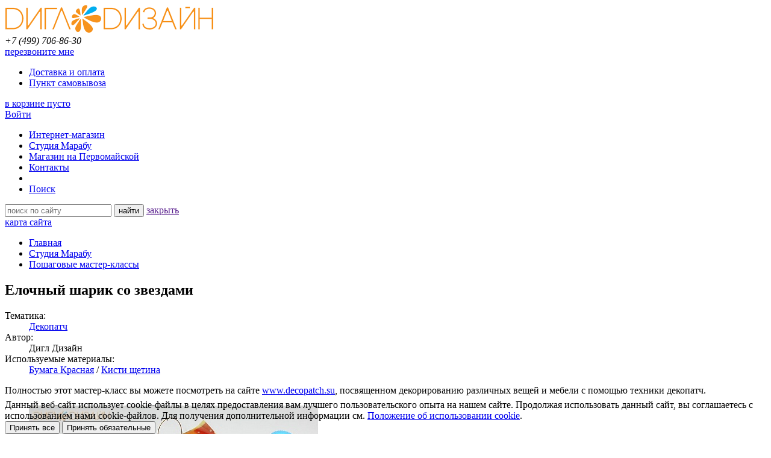

--- FILE ---
content_type: text/html; charset=UTF-8
request_url: https://www.digl-shop.ru/learn_create/masterclasses/MK-2014-11_New-Year-Ball_Decopatch/
body_size: 7439
content:
<!DOCTYPE html>
<html lang="en">
<head>
    <meta charset="UTF-8" />

    <meta http-equiv="X-UA-Compatible" content="IE=edge,chrome=1" />

    <title>Елочный шарик со звездами</title>
    
    <link rel="shortcut icon" href="/images/favicon.png" type="image/x-icon" />
    
    <!-- шрифты -->
    <!-- ... -->

    <!-- css-библиотеки -->
    <link rel="stylesheet" href="/bitrix/templates/.default/css/normalize.css" />
    <link rel="stylesheet" href="/bitrix/templates/retail_new/css/jquery.fs.selecter.css" />
    <link rel="stylesheet" href="/bitrix/templates/retail_new/css/modal-popover-bootstrap.css" />
	<link rel="stylesheet" href="/bitrix/templates/retail_new/css/jquery.fancybox.css" />

    <!-- стили -->
    <link href="/bitrix/templates/retail_new/css/jquery.fancybox.css?16276684875461" type="text/css"  rel="stylesheet" />
<link href="/bitrix/templates/retail_new/components/niges/cookiesaccept/.default/style.css?17523984583746" type="text/css"  data-template-style="true"  rel="stylesheet" />
<link href="/bitrix/templates/retail_new/styles.css?176331426360044" type="text/css"  data-template-style="true"  rel="stylesheet" />
<link href="/bitrix/templates/retail_new/template_styles.css?174335657322496" type="text/css"  data-template-style="true"  rel="stylesheet" />

    <!-- js-библиотеки -->
    <script src="/bitrix/templates/.default/js/jquery-1.9.1.min.js" type="text/javascript"></script>
    <script src="/bitrix/templates/retail_new/js/jquery.fs.selecter.js" type="text/javascript"></script>
    <script src="/bitrix/templates/retail_new/js/jquery.tabbex.js" type="text/javascript"></script>
    <script src="/bitrix/templates/retail_new/js/jquery.wait_for_data.js" type="text/javascript"></script>
    <script src="/bitrix/templates/retail_new/js/modal-popover-bootstrap.js" type="text/javascript"></script>
    <script src="/bitrix/templates/retail_new/js/jquery.mask.min.js" type="text/javascript"></script>
	<script src="/bitrix/templates/retail_new/js/jquery.fancybox.js" type="text/javascript"></script>
    
        <script>
    	var yaCounter31972551 = null;
    </script>    
        
    <!-- скрипты -->
    <script src="/bitrix/templates/retail_new/js/scripts.js" type="text/javascript"></script>
    
    <meta property="og:image" content="http://www.digl-shop.ru/upload/resize_cache/iblock/2f4/480_360_1/MK-2014-11_New-Year-Ball_Decopatch_Step-02.JPG"/>
<script type="text/javascript">
if (window == window.top) {
	document.addEventListener("DOMContentLoaded", function() {
		var div = document.createElement("div"); div.innerHTML = ' <div id="nca-cookiesaccept-line" class="nca-cookiesaccept-line style-1 "> <form id="nca-nca-position-left" class="nca-bar nca-style- nca-animation-none nca-position-left"> <div class="nca-cookiesaccept-line-text">Данный веб-сайт использует cookie-файлы в целях предоставления вам лучшего пользовательского опыта на нашем сайте. Продолжая использовать данный сайт, вы соглашаетесь с использованием нами cookie-файлов. Для получения дополнительной информации см. <a href="/cookie/" target="_blank">Положение об использовании cookie</a>.</div> <input type="hidden" name="sessid" id="sessid_5" value="af9b70f5a9fce51e4247fd59c44383af" /> <input type="hidden" name="URL" value="" /> <input hidden type="radio" name="TYPE" value="ALL" /> <input hidden type="radio" name="TYPE" value="MANDATORY" /> <div class="nca-cookiesaccept-line-buttons"> <button type="button" class="button" onclick="ncaCookieAcceptAllBtn()">Принять все</button> <button type="button" class="button" onclick="ncaCookieAcceptMandatoryBtn()">Принять обязательные</button> </div> </form> </div> ';
		document.body.appendChild(div);
	});
}

let formData;
document.addEventListener("DOMContentLoaded", function () {
	const form = document.getElementById("nca-nca-position-left");
	if (!form) return;
	formData = new FormData(form);
	// console.log(formData);
});

function hideAlertWindow() {
	var alertWindow = document.getElementById("nca-cookiesaccept-line"); alertWindow.remove();
}
function saveAcception(type) {
	fetch("/cookie/accept.php", {
		method: "POST",
		body: formData,
		credentials: "same-origin"
	})
	.then(response => response.json())
	.then(data => {
		if (!data.result) {
			console.error("Произошла ошибка! " + (data.msg ? data.msg : ""));
		}
	})
	.catch(error => {
		console.error(error);
	});
}
function ncaCookieAccept(type){ 
	if (!formData) return;
	formData.set("TYPE", type);
	formData.set("URL", encodeURIComponent("https://www.digl-shop.ru/learn_create/masterclasses/MK-2014-11_New-Year-Ball_Decopatch/"));
	saveAcception(type);
}
function _ncaCookieAccept(type){ 
	var cookie_string = "NCA_COOKIE_ACCEPT_1" + "=" + escape(type); 
	var expires = new Date((new Date).getTime() + (1000 * 60 * 60 * 24 * 1500)); 
	cookie_string += "; expires=" + expires.toUTCString(); 
	cookie_string += "; path=" + escape ("/"); 
	document.cookie = cookie_string;
}
function ncaCookieAcceptAllBtn(){ 
	ncaCookieAccept("ALL");
	hideAlertWindow();
}
function ncaCookieAcceptMandatoryBtn(){ 
	ncaCookieAccept("MANDATORY");
	hideAlertWindow();
}
function ncaCookieAcceptCheck(){
	var closeCookieValue = "NONE"; 
	var value = "; " + document.cookie;
	var parts = value.split("; " + "NCA_COOKIE_ACCEPT_1" + "=");
	if (parts.length == 2) { 
		closeCookieValue = parts.pop().split(";").shift(); 
	}
	if(!["ALL", "MANDATORY"].includes(closeCookieValue)) { 
		/*document.head.insertAdjacentHTML("beforeend", "<style>#nca-cookiesaccept-line {display:flex}</style>")*/
	} else { 
		document.head.insertAdjacentHTML("beforeend", "<style>#nca-cookiesaccept-line {display:none}</style>")
	}
}
ncaCookieAcceptCheck();
</script>
 <style> .nca-cookiesaccept-line { /* padding: 12px !important;*/ position: fixed; bottom: 0px !important; opacity: 1; transform: translateY(0%); z-index: 99999; } </style> 



    
	<script type="text/javascript" src="/bitrix/templates/retail_new/components/bitrix/news.list/mk_steps/script.js?1627668488565"></script>
<script type="text/javascript" src="/bitrix/templates/retail_new/js/jquery.fancybox.js?162766848748706"></script>
<script type="text/javascript">var _ba = _ba || []; _ba.push(["aid", "f366d7393ca7ae469064eed0806a9577"]); _ba.push(["host", "www.digl-shop.ru"]); (function() {var ba = document.createElement("script"); ba.type = "text/javascript"; ba.async = true;ba.src = (document.location.protocol == "https:" ? "https://" : "http://") + "bitrix.info/ba.js";var s = document.getElementsByTagName("script")[0];s.parentNode.insertBefore(ba, s);})();</script>



    <!--[if (lte IE 8)]>
	    <script src="/bitrix/templates/.default/iebugfix/js/html5shiv.js" type="text/javascript"></script>
	    <script src="/bitrix/templates/.default/iebugfix/js/selectivizr.js" type="text/javascript"></script>
	    <script src="/bitrix/templates/.default/iebugfix/js/css3-mediaqueries.js" type="text/javascript"></script>
    <![endif]-->
    	
    	
		<script src="https://smartcaptcha.yandexcloud.net/captcha.js" defer></script>
</head>

<body>
    <div id="template_base">
    	        <header id="template_header"><div class="template_area">
            <a href="" name="pagetop"></a>
            <div id="template_header_top" class="evenly_list"> <!-- parent_of_floated -->
                <a id="logo_box" class="evenly_list_item" href="/" title="На главную">                    <img class="img" src="/images/logo.png" alt="DиглDизайн" />
<!--<span class="desc">интернет-магазин товаров для хобби</span>-->                </a>                
				<!--<div id="service_links" class="evenly_list_item">
				    <div id="recall_link" class="service_link">
				        <a href="#recall" data-modal-content="/communicate/?ajax_query=y#recall" data-modal-bgcolor_rgb="87,87,87" class="interactive">Перезвоните мне</a>
				    </div>
				
				    <div id="shipment_link" class="service_link">
				        <a href="/contacts/#map" class="pretty_ulined pretty_ulined-grey">Самовывоз на карте</a>
				    </div>
				</div>-->

				<div id="header_contacts" class="evenly_list_item">
                    <address class="contacts">
                        <span class="phone_number">
                        +7 (499) 706-86-30						</span>
                    </address>
					<div>
						<!--<div id="recall_link">--><!--</div>-->
						<a id="recall_link" href="#recall" data-modal-content="/communicate/?ajax_query=y#recall" data-modal-bgcolor_rgb="87,87,87" class="interactive interactive-grey-l">перезвоните мне</a>
						<span id="worktime" class="txt-grey-l"></span>
					</div>
                </div>
				
				<div id="buy_box" class="evenly_list_item">
					<ul id="buy_menu" class="nav_menu">
				        <li class="nav_menu_item"><a href="/delivery/" class="nav_menu_item_link pretty_ulined pretty_ulined-grey-d">Доставка и оплата</a></li>
						<li class="nav_menu_item"><a href="/pickup/" class="nav_menu_item_link pretty_ulined pretty_ulined-grey-d">Пункт самовывоза</a></li>
				    </ul>				
				    <!--
					Доставка и оплата
					Пункт самовывоза
				    <div class="note">
				        <a href="/buying/" class="pretty_ulined pretty_ulined-grey"><span class="txt-grey-darker">Всё о покупке</span> в нашем интернет-магазине</a>
				    </div>-->
				    
<a href="/basket/" title="В корзину" id="basket_box">
    <span class="msg wrapper">
            в корзине пусто
        </span>
</a>				</div>
				
				<div id="account_box" class="evenly_list_item">
							     
	<div id="login"><a href="#auth" data-modal-content="/account/?ajax_query=y#auth" data-modal-bgcolor_rgb="0,174,239" class="interactive">Войти</a></div>
				</div>
            </div>
            <div id="template_header_bottom" class="parent_of_floated">
                <nav id="main_nav_menu" class="parent_of_floated">
                    <ul class="nav_menu evenly_list">
                        <li class='nav_menu_item evenly_list_item'><a class='nav_menu_item_link pretty_ulined pretty_ulined-grey-d' data-modal-content="/catalog/?ajax_query=y" data-modal-bgcolor_opacity="1" href='/catalog/'>Интернет-магазин</a></li>
<li class='nav_menu_item evenly_list_item active'><a class='nav_menu_item_link pretty_ulined pretty_ulined-grey-d' href='/learn_create/'>Студия Марабу</a></li>
<li class='nav_menu_item evenly_list_item'><a class='nav_menu_item_link pretty_ulined pretty_ulined-grey-d' href='/shop/'>Магазин на Первомайской</a></li>
<li class='nav_menu_item evenly_list_item'><a class='nav_menu_item_link pretty_ulined pretty_ulined-grey-d' href='/contacts/'>Контакты</a></li>
						                        <li id="search_box" class="nav_menu_item evenly_list_item">
                            <li id="search_link" class="nav_menu_item evenly_list_item">
                            	<a class="nav_menu_item_link" href="/search/"><span class="wrapper interactive">Поиск</span>
                            </a></li>
                        </li>
                    </ul>
                </nav>

                
<div id="search_panel">
	<form id="search_panel_form" action="/search/">
		<input class="field field-string" type="text" value="" name="q" placeholder="поиск по сайту" maxlength="50" />
		<input id="search_panel_button" type="submit" value="найти" name="s" title="Найти" />
		<a class="close_button" href="" title="Закрыть панель поиска">закрыть</a>
	</form>
	<a class="pretty_ulined pretty_ulined-grey" href="/sitemap/">карта сайта</a>
</div>            </div>
        </div></header>

        <main id="template_workarea">
                
        		
            <div id="template_workarea_wrapper"><div class="template_area">
			
						
            

<nav id="breadcrumb"><ul class="simple_list"><li class="breadcrumb_item"><a class="breadcrumb_item_link pretty_ulined pretty_ulined-grey" title="На главную страницу" href="/">Главная</a></li><li class="breadcrumb_item"><a class="breadcrumb_item_link pretty_ulined pretty_ulined-grey" href="/learn_create/">Студия Марабу</a></li><li class="breadcrumb_item"><a class="breadcrumb_item_link pretty_ulined pretty_ulined-grey" href="/learn_create/masterclasses/">Пошаговые мастер-классы</a></li></ul></nav>

<article id="mk_detail">
	<div id="mk_detail_header" class="parent_of_floated mb30">
		<h1 id="page_caption">Елочный шарик со звездами</h1>
		
				
				
				<dl class="prop_list prop_list-inline">
						<dt class="prop txt-grey-dark">Тематика:</dt><dd class="val"><a class="pretty_ulined pretty_ulined-grey" href="/catalog/decopatch/">Декопатч</a></dd>
						            <dt class="prop txt-grey-dark">Автор:</dt><dd class="val">Дигл Дизайн</dd>
						            <dt class="prop txt-grey-dark">Используемые материалы:</dt><dd class="val"><a class="pretty_ulined pretty_ulined-grey" href="/catalog/paper-decopatch-red/Decopatch-Papers-Red/">Бумага Красная</a>&nbsp;/ <a class="pretty_ulined pretty_ulined-grey" href="/catalog/brashes/Decopatch-Bristle-Brush/">Кисти щетина</a></dd>
					</dl>
				
		
				<div class="description txt-big">Полностью этот мастер-класс вы можете посмотреть на сайте <a target="_blank" class="pretty_ulined pretty_ulined-grey-d" href="http://www.decopatch.su/masterclasses/MK-2014-11_New-Year-Ball_Decopatch/">www.decopatch.su</a>, посвященном декорированию различных вещей и мебели с помощью техники декопатч.</div>
			</div>
	
					<ul id="mk_steps" class="tile_list tile_list-responsible tile_list-3_in_row">
		<li class="tile_list_item mk_step">
				<a href="/upload/iblock/d49/MK-2014-11_New-Year-Ball_Decopatch_Materials.JPG" class="img_box img_box-responsible" rel="mk_steps" title="Новогодний шарик: Материалы">
		<img src="/upload/resize_cache/iblock/d49/480_360_1/MK-2014-11_New-Year-Ball_Decopatch_Materials.JPG"  class='img img-rounded' alt='Новогодний шарик: Материалы' title='Новогодний шарик: Материалы' width="480" height="360" />		</a>
			</li>
			<li class="tile_list_item mk_step">
				<a href="/upload/iblock/cf6/MK-2014-11_New-Year-Ball_Decopatch_Step-01.JPG" class="img_box img_box-responsible" rel="mk_steps" title="Новогодний шарик: Шаг 01">
		<img src="/upload/resize_cache/iblock/cf6/480_360_1/MK-2014-11_New-Year-Ball_Decopatch_Step-01.JPG"  class='img img-rounded' alt='Новогодний шарик: Шаг 01' title='Новогодний шарик: Шаг 01' width="480" height="360" />		</a>
			</li>
			<li class="tile_list_item mk_step">
				<a href="/upload/iblock/2f4/MK-2014-11_New-Year-Ball_Decopatch_Step-02.JPG" class="img_box img_box-responsible" rel="mk_steps" title="Новогодний шарик: Шаг 02">
		<img src="/upload/resize_cache/iblock/2f4/480_360_1/MK-2014-11_New-Year-Ball_Decopatch_Step-02.JPG"  class='img img-rounded' alt='Новогодний шарик: Шаг 02' title='Новогодний шарик: Шаг 02' width="480" height="360" />		</a>
			</li>
	</ul>
		
	</article>


<div class="description txt-big mb40">Полностью этот мастер-класс вы можете посмотреть на сайте <a target="_blank" class="pretty_ulined pretty_ulined-grey-d" href="http://www.decopatch.su/masterclasses/MK-2014-11_New-Year-Ball_Decopatch/">www.decopatch.su</a>, посвященном декорированию различных вещей и мебели с помощью техники декопатч.</div>

<nav class="nav_on_details">
			<a href="/masterclasses/izgotovlenie-vazy-volna/" class="button button-big button-secondary button-previous" title="К предыдущему мастер-классу">Предыдущий</a>
			<a class="mt5" href="/learn_create/masterclasses/">Все мастер-классы</a>
			<a href="/masterclasses/MK-2014-10_Fir_Tree_Decopatch/" class="button button-big button-next" title="К следующему мастер-классу">Следующий</a>
	</nav>









						</div></div>
        </main>
    </div>

    <footer id="template_footer"><div id="template_footer_wrapper">
	    <div id="template_footer_top" class="template_area parent_of_floated">
	        <div class="template_footer_left_area">
	            <nav id="bottom_nav_menu">
	                <ul class="nav_menu evenly_list">
    <li class="nav_menu_group evenly_list_item">
		<h4 class="caption">Интернет-магазин</h4>
        <ul class="nav_menu">				
            <li class="nav_menu_item"><a class="nav_menu_item_link pretty_ulined pretty_ulined-grey-d" href="/catalog/">Каталог товаров</a></li>   
			<li class="nav_menu_item"><a class="nav_menu_item_link pretty_ulined pretty_ulined-grey-d" href="/catalog/gift/">Подарочный сертификат</a></li>			
			<li class="nav_menu_item"><a class="nav_menu_item_link pretty_ulined pretty_ulined-grey-d" href="/catalog/sale/">Распродажа</a></li>
			<li class="nav_menu_item"><a class="nav_menu_item_link pretty_ulined pretty_ulined-grey-d" href="/catalog/new/">Новинки</a></li>
			<li class="nav_menu_item"><a class="nav_menu_item_link pretty_ulined pretty_ulined-grey-d" href="/catalog/actions/">Акции</a></li>            
            <li class="nav_menu_item"><a class="nav_menu_item_link pretty_ulined pretty_ulined-grey-d" href="/catalog/handmade/">Хендмейд-изделия</a></li>
        </ul>
    </li>
	<li class="nav_menu_group evenly_list_item">
		<h4 class="caption hidden">Интернет-магазин</h4>
        <ul class="nav_menu">			
			<li class="nav_menu_item"><a class="nav_menu_item_link pretty_ulined pretty_ulined-grey-d" href="/">Главная страница</a></li>
			<li class="nav_menu_item"><a class="nav_menu_item_link pretty_ulined pretty_ulined-grey-d" href="/personal/">Личный кабинет</a></li>
			<li class="nav_menu_item"><a class="nav_menu_item_link pretty_ulined pretty_ulined-grey-d" href="/account/#registration">Регистрация</a></li>
			<li class="nav_menu_item"><a class="nav_menu_item_link pretty_ulined pretty_ulined-grey-d" href="/basket/">Корзина</a></li>
			<li class="nav_menu_item"><a class="nav_menu_item_link pretty_ulined pretty_ulined-grey-d" href="/delivery/">Доставка и оплата</a></li>
			<li class="nav_menu_item"><a class="nav_menu_item_link pretty_ulined pretty_ulined-grey-d" href="/pickup/">Пункт самовывоза</a></li>
        </ul>
    </li>
    <li class="nav_menu_group evenly_list_item">
		<h4 class="caption">Учим творить</h4>
        <ul class="nav_menu">
            <li class="nav_menu_item"><a class="nav_menu_item_link pretty_ulined pretty_ulined-grey-d" href="/learn_create/shedule/">Расписание занятий</a></li>
			<li class="nav_menu_item"><a class="nav_menu_item_link pretty_ulined pretty_ulined-grey-d" href="/learn_create/masterclasses/">Мастер-классы</a></li>
            <li class="nav_menu_item"><a class="nav_menu_item_link pretty_ulined pretty_ulined-grey-d" href="/learn_create/news/">Новости студии</a></li>
            <li class="nav_menu_item"><a class="nav_menu_item_link pretty_ulined pretty_ulined-grey-d" href="/learn_create/studio/">О студии</a></li>
            <li class="nav_menu_item"><a class="nav_menu_item_link pretty_ulined pretty_ulined-grey-d" href="/learn_create/contacts/">Контакты</a></li>
        </ul>		
		
    </li>
    <li class="nav_menu_group evenly_list_item">
		<h4 class="caption">Магазин на<br />Первомайской</h4>
		<ul class="nav_menu">            
            <li class="nav_menu_item"><a class="nav_menu_item_link pretty_ulined pretty_ulined-grey-d" href="/shop/about/">О магазине</a></li>
            <li class="nav_menu_item"><a class="nav_menu_item_link pretty_ulined pretty_ulined-grey-d" href="/shop/news/">Новости магазина</a></li>
			<li class="nav_menu_item"><a class="nav_menu_item_link pretty_ulined pretty_ulined-grey-d" href="/shop/contacts/">Контакты</a></li>
        </ul>
		
        <!--<ul class="nav_menu">
            <li class="nav_menu_item"><a class="nav_menu_item_link pretty_ulined pretty_ulined-grey-d" href="/contacts/">Контакты</a></li>
            <li class="nav_menu_item"><a class="nav_menu_item_link pretty_ulined pretty_ulined-grey-d" href="/communicate/#recall">Перезвоните мне</a></li>
            <li class="nav_menu_item"><a class="nav_menu_item_link pretty_ulined pretty_ulined-grey-d" href="/communicate/#feedback">Обратная связь</a></li>
        </ul>-->
    </li>
    <li class="nav_menu_group evenly_list_item">
		<h4 class="caption">Помощь</h4>        
		<ul class="nav_menu">
			<li class="nav_menu_item"><a class="nav_menu_item_link pretty_ulined pretty_ulined-grey-d" href="/communicate/#recall">Перезвоните мне</a></li>
            <li class="nav_menu_item"><a class="nav_menu_item_link pretty_ulined pretty_ulined-grey-d" href="/communicate/#feedback">Обратная связь</a></li>
            <li class="nav_menu_item"><a class="nav_menu_item_link pretty_ulined pretty_ulined-grey-d" href="/sitemap/">Карта сайта</a></li>
            <li class="nav_menu_item"><a class="nav_menu_item_link pretty_ulined pretty_ulined-grey-d" href="/search/">Поиск</a></li>
        </ul>
    </li>
</ul>                        
	            </nav>
	        </div>
	
	        <div class="template_footer_right_area">
	            	
	            <div id="socaccounts_box" class="mb15"> Мы в соцсетях:
	                <a id="vk_account_link" href="https://vk.com/cadencerussia" target="_blank" title="Наш аккаунт во вконтакте">Наш аккаунт во вконтакте</a>
<a id="dzen_account_link" href="https://dzen.ru/cadencerussia" target="_blank" title="Наш аккаунт на дзене">Наш аккаунт на дзене</a>
<a id="youtube_account_link" href="https://www.youtube.com/@CADENCERUSSIA" target="_blank" title="Наш аккаунт на ютубе">Наш аккаунт на ютубе</a>
<a id="pinterest_account_link" href="https://ru.pinterest.com/cadencerussia/" target="_blank" title="Наш аккаунт в пинтерест">Наш аккаунт в пинтерест</a>
<a id="telegram_account_link" href="https://t.me/cadencerussia" target="_blank" title="Наш аккаунт в телеграмм">Наш аккаунт в телеграмм</a>
<!--
<a id="facebook_account_link" href="https://www.facebook.com/Digl.hobby?ref=profile​" target="_blank" title="Наш аккаунт на фейсбуке">Наш аккаунт на фейсбуке</a>
<a id="youtube_account_link" href="https://youtube.com/user/DiglHobby" target="_blank" title="Наш аккаунт на ютубе">Наш аккаунт на ютубе</a>
<a id="instagram_account_link" href="https://www.instagram.com/diglhobby/" target="_blank" title="Наш аккаунт в инстаграмм">Наш аккаунт в инстаграмм</a>
-->	            </div>
				
				<div id="footer_wholesales_note">
	            Если вы оптовый покупатель, то рекомендуем вам посетить наш <a class="pretty_ulined pretty_ulined-dirty_blue" href="http://digl-hobby.ru">сайт с оптовым каталогом</a>	            </div>
	        </div>
	    </div>
	
	    <div id="template_footer_bottom" class="template_area parent_of_floated">
	        <div class="template_footer_left_area">
	            <div id="footer_company_about">
	                &copy;&nbsp;<strong class="txt-grey-dark">DиглDизайн</strong>&nbsp;1993-2026,&nbsp;<address class="contacts">
	                <dl class="prop_list prop_list-inline">
	<dt class="prop">тел.</dt>
	<dd class="val">+7 (499) 706-86-30,</dd>
	<dt class="prop">e-mail</dt>
	<dd class="val"><a class="pretty_ulined pretty_ulined-dirty_blue" href="mailto:shop@digl.ru">shop@digl.ru</a></dd>
	 <!-- 
	<dt class="prop">адрес</dt>
	<dd class="val">105037, г.&nbsp;Москва, ул.&nbsp;Первомайская, д.&nbsp;1/2</dd>
	 -->
</dl>	                <span><a href="/privacy/" class="pretty_ulined pretty_ulined-grey">Политика конфиденциальности</a></span> /
	                <span><a href="/cookie/" class="pretty_ulined pretty_ulined-grey">Политика cookie</a></span>
	            </address>
	            </div>
	        </div>
	    </div>
    </div></footer>
	    
    <!-- BEGIN JIVOSITE CODE {literal} -->
	<!-- <script type='text/javascript'>
	(function(){ var widget_id = 'tgZnc3AvuD';var d=document;var w=window;function l(){
	var s = document.createElement('script'); s.type = 'text/javascript'; s.async = true; s.src = '//code.jivosite.com/script/widget/'+widget_id; var ss = document.getElementsByTagName('script')[0]; ss.parentNode.insertBefore(s, ss);}if(d.readyState=='complete'){l();}else{if(w.attachEvent){w.attachEvent('onload',l);}else{w.addEventListener('load',l,false);}}})();</script> -->
	<!-- {/literal} END JIVOSITE CODE -->
</body>
</html>

